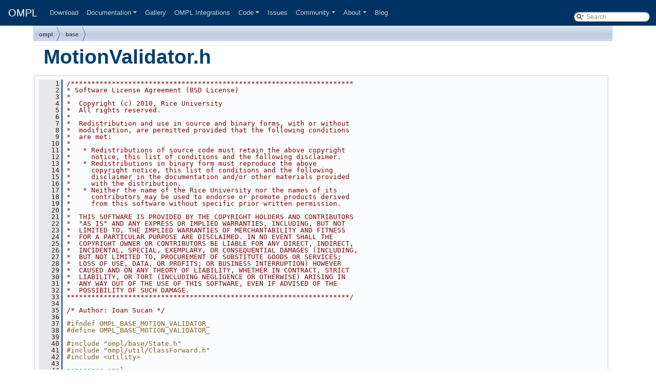

--- FILE ---
content_type: text/html; charset=utf-8
request_url: https://ompl.kavrakilab.org/MotionValidator_8h_source.html
body_size: 6602
content:
<!DOCTYPE html>
<html lang="en">
<head>
  <meta charset="utf-8">
  <meta name="viewport" content="width=device-width, initial-scale=1, shrink-to-fit=no">
  <meta name="author" content="Ioan A. Șucan, Mark Moll, Lydia E. Kavraki">
  <meta name="generator" content="Doxygen 1.8.17"/>
  <title>ompl/base/MotionValidator.h Source File</title>
  <link href="tabs.css" rel="stylesheet" type="text/css"/>
  <script src="jquery.js"></script>
  <script src="dynsections.js"></script>
  <link href="search/search.css" rel="stylesheet" type="text/css"/>
<script type="text/javascript" src="search/searchdata.js"></script>
<script type="text/javascript" src="search/search.js"></script>
<script type="text/javascript">
/* @license magnet:?xt=urn:btih:cf05388f2679ee054f2beb29a391d25f4e673ac3&amp;dn=gpl-2.0.txt GPL-v2 */
  $(document).ready(function() { init_search(); });
/* @license-end */
</script>
  <script type="text/x-mathjax-config">
  MathJax.Hub.Config({
    extensions: ["tex2jax.js", "TeX/AMSmath.js", "TeX/AMSsymbols.js"],
    jax: ["input/TeX","output/HTML-CSS"],
});
</script>
<script type="text/javascript" async="async" src="https://cdnjs.cloudflare.com/ajax/libs/mathjax/2.7.5/MathJax.js"></script>
  <link href="doxygen.css" rel="stylesheet" type="text/css" />
  <link rel="stylesheet" href="https://stackpath.bootstrapcdn.com/bootstrap/4.3.1/css/bootstrap.min.css" integrity="sha384-ggOyR0iXCbMQv3Xipma34MD+dH/1fQ784/j6cY/iJTQUOhcWr7x9JvoRxT2MZw1T" crossorigin="anonymous">
  <link href="ompl.css" rel="stylesheet">
</head>
<body>
  <div id="top"><!-- do not remove this div, it is closed by doxygen! -->
    <nav class="navbar navbar-expand-md fixed-top navbar-dark">
      <a class="navbar-brand" href="./index.html">OMPL</a>
      <button class="navbar-toggler" type="button" data-toggle="collapse" data-target="#navbar">
        <span class="navbar-toggler-icon"></span>
      </button>
      <div class="collapse navbar-collapse" id="navbar">
        <ul class="navbar-nav mr-auto">
          <li class="nav-item"><a class="nav-link" href="download.html">Download</a></li>
          <li class="nav-item dropdown">
            <a class="nav-link dropdown-toggle" href="#" id="docDropdown" role="button" data-toggle="dropdown" aria-haspopup="true" aria-expanded="false">Documentation</a>
            <div class="dropdown-menu" aria-labelledby="docDropdown">
              <a class="dropdown-item" href="https://ompl.kavrakilab.org/OMPL_Primer.pdf">Primer</a>
              <a class="dropdown-item" href="installation.html">Installation</a>
              <a class="dropdown-item" href="tutorials.html">Tutorials</a>
              <a class="dropdown-item" href="group__demos.html">Demos</a>
              <a class="dropdown-item omplapp" href="gui.html">OMPL.app GUI</a>
              <a class="dropdown-item omplapp" href="webapp.html">OMPL web app</a>
              <a class="dropdown-item" href="python.html">Python Bindings</a>
              <a class="dropdown-item" href="planners.html">Available Planners</a>
              <a class="dropdown-item" href="plannerTerminationConditions.html">Planner Termination Conditions</a>
              <a class="dropdown-item" href="benchmark.html">Benchmarking Planners</a>
              <a class="dropdown-item" href="spaces.html">Available State Spaces</a>
              <a class="dropdown-item" href="optimalPlanning.html">Optimal Planning</a>
              <a class="dropdown-item" href="constrainedPlanning.html">Constrained Planning</a>
              <a class="dropdown-item" href="multiLevelPlanning.html">Multilevel Planning</a>
              <a class="dropdown-item" href="FAQ.html">FAQ</a>
              <div class="dropdown-divider"></div>
              <div class="dropdown-header">External links</div>
              <a class="dropdown-item" href="http://moveit.ros.org">MoveIt</a>
              <a class="dropdown-item" href="http://plannerarena.org">Planner Arena</a>
              <a class="dropdown-item" href="https://moveit.ros.org//moveit!/ros/2013/05/07/icra-motion-planning-tutorial.html">ICRA 2013 Tutorial</a>
              <a class="dropdown-item" href="http://kavrakilab.org/iros2011/">IROS 2011 Tutorial</a>
            </div>
          </li>
          <li class="nav-item"><a class="nav-link" href="gallery.html">Gallery</a></li>
          <li class="nav-item"><a class="nav-link" href="integration.html">OMPL Integrations</a></li>
          <li class="nav-item dropdown">
            <a class="nav-link dropdown-toggle" href="#" id="codeDropdown" role="button" data-toggle="dropdown" aria-haspopup="true" aria-expanded="false">Code</a>
            <div class="dropdown-menu" aria-labelledby="codeDropdown">
              <a class="dropdown-item" href="api_overview.html">API Overview</a>
              <a class="dropdown-item" href="annotated.html">Classes</a>
              <a class="dropdown-item" href="files.html">Files</a>
              <a class="dropdown-item" href="styleGuide.html">Style Guide</a>
              <div class="dropdown-divider"></div>
              <div class="dropdown-header">Repositories</div>
              <a class="dropdown-item" href="https://github.com/ompl/ompl">ompl on GitHub</a>
              <a class="dropdown-item" href="https://github.com/ompl/omplapp">omplapp on GitHub</a>
              <div class="dropdown-divider"></div>
              <div class="dropdown-header">Continuous Integration</div>
              <a class="dropdown-item" href="https://travis-ci.org/ompl/ompl">ompl on Travis CI (Linux/macOS)</a>
              <a class="dropdown-item" href="https://travis-ci.org/ompl/omplapp">omplapp on Travis CI (Linux/macOS)</a>
              <a class="dropdown-item" href="https://ci.appveyor.com/project/mamoll/ompl">ompl on AppVeyor CI (Windows)</a>
              <a class="dropdown-item" href="https://ci.appveyor.com/project/mamoll/omplapp">omplapp on AppVeyor CI (Windows)</a>
            </div>
          </li>
          <li class="nav-item"><a class="nav-link" href="https://github.com/ompl/ompl/issues">Issues</a></li>
          <li class="nav-item dropdown">
            <a class="nav-link dropdown-toggle" href="#" id="communityDropdown" role="button" data-toggle="dropdown" aria-haspopup="true" aria-expanded="false">Community</a>
            <div class="dropdown-menu" aria-labelledby="communityDropdown">
              <a class="dropdown-item" href="support.html">Get Support</a>
              <a class="dropdown-item" href="developers.html">Developers/Contributors</a>
              <a class="dropdown-item" href="contrib.html">Submit a Contribution</a>
              <a class="dropdown-item" href="education.html">Education</a>
            </div>
          </li>
          <li class="nav-item dropdown">
            <a class="nav-link dropdown-toggle" href="#" id="aboutDropdown" role="button"  data-toggle="dropdown" aria-haspopup="true" aria-expanded="false">About</a>
            <div class="dropdown-menu" aria-labelledby="aboutDropdown">
              <a class="dropdown-item" href="license.html">License</a>
              <a class="dropdown-item" href="citations.html">Citations</a>
              <a class="dropdown-item" href="acknowledgements.html">Acknowledgments</a>
            </div>
          </li>
          <li class="nav-item"><a class="nav-link" href="https://ompl.kavrakilab.org/blog.html">Blog</a></li>
        </ul>
                <div id="MSearchBox" class="MSearchBoxInactive">
        <span class="left">
          <img id="MSearchSelect" src="search/mag_sel.png"
               onmouseover="return searchBox.OnSearchSelectShow()"
               onmouseout="return searchBox.OnSearchSelectHide()"
               alt=""/>
          <input type="text" id="MSearchField" value="Search" accesskey="S"
               onfocus="searchBox.OnSearchFieldFocus(true)" 
               onblur="searchBox.OnSearchFieldFocus(false)" 
               onkeyup="searchBox.OnSearchFieldChange(event)"/>
          </span><span class="right">
            <a id="MSearchClose" href="javascript:searchBox.CloseResultsWindow()"><img id="MSearchCloseImg" border="0" src="search/close.png" alt=""/></a>
          </span>
        </div>
      </div>
    </nav>
  <div class="container" role="main">
    <div>
<!-- Generated by Doxygen 1.8.17 -->
<script type="text/javascript">
/* @license magnet:?xt=urn:btih:cf05388f2679ee054f2beb29a391d25f4e673ac3&amp;dn=gpl-2.0.txt GPL-v2 */
var searchBox = new SearchBox("searchBox", "search",false,'Search');
/* @license-end */
</script>
<!-- window showing the filter options -->
<div id="MSearchSelectWindow"
     onmouseover="return searchBox.OnSearchSelectShow()"
     onmouseout="return searchBox.OnSearchSelectHide()"
     onkeydown="return searchBox.OnSearchSelectKey(event)">
</div>

<!-- iframe showing the search results (closed by default) -->
<div id="MSearchResultsWindow">
<iframe src="javascript:void(0)" frameborder="0" 
        name="MSearchResults" id="MSearchResults">
</iframe>
</div>

<div id="nav-path" class="navpath">
  <ul>
<li class="navelem"><a class="el" href="dir_efdc19d105c21b1223d5f8dc524071be.html">ompl</a></li><li class="navelem"><a class="el" href="dir_06e181af1f5888faac16991b57afb430.html">base</a></li>  </ul>
</div>
</div><!-- top -->
<div class="header">
  <div class="headertitle">
<div class="title">MotionValidator.h</div>  </div>
</div><!--header-->
<div class="contents">
<div class="fragment"><div class="line"><a name="l00001"></a><span class="lineno">    1</span>&#160;<span class="comment">/*********************************************************************</span></div>
<div class="line"><a name="l00002"></a><span class="lineno">    2</span>&#160;<span class="comment">* Software License Agreement (BSD License)</span></div>
<div class="line"><a name="l00003"></a><span class="lineno">    3</span>&#160;<span class="comment">*</span></div>
<div class="line"><a name="l00004"></a><span class="lineno">    4</span>&#160;<span class="comment">*  Copyright (c) 2010, Rice University</span></div>
<div class="line"><a name="l00005"></a><span class="lineno">    5</span>&#160;<span class="comment">*  All rights reserved.</span></div>
<div class="line"><a name="l00006"></a><span class="lineno">    6</span>&#160;<span class="comment">*</span></div>
<div class="line"><a name="l00007"></a><span class="lineno">    7</span>&#160;<span class="comment">*  Redistribution and use in source and binary forms, with or without</span></div>
<div class="line"><a name="l00008"></a><span class="lineno">    8</span>&#160;<span class="comment">*  modification, are permitted provided that the following conditions</span></div>
<div class="line"><a name="l00009"></a><span class="lineno">    9</span>&#160;<span class="comment">*  are met:</span></div>
<div class="line"><a name="l00010"></a><span class="lineno">   10</span>&#160;<span class="comment">*</span></div>
<div class="line"><a name="l00011"></a><span class="lineno">   11</span>&#160;<span class="comment">*   * Redistributions of source code must retain the above copyright</span></div>
<div class="line"><a name="l00012"></a><span class="lineno">   12</span>&#160;<span class="comment">*     notice, this list of conditions and the following disclaimer.</span></div>
<div class="line"><a name="l00013"></a><span class="lineno">   13</span>&#160;<span class="comment">*   * Redistributions in binary form must reproduce the above</span></div>
<div class="line"><a name="l00014"></a><span class="lineno">   14</span>&#160;<span class="comment">*     copyright notice, this list of conditions and the following</span></div>
<div class="line"><a name="l00015"></a><span class="lineno">   15</span>&#160;<span class="comment">*     disclaimer in the documentation and/or other materials provided</span></div>
<div class="line"><a name="l00016"></a><span class="lineno">   16</span>&#160;<span class="comment">*     with the distribution.</span></div>
<div class="line"><a name="l00017"></a><span class="lineno">   17</span>&#160;<span class="comment">*   * Neither the name of the Rice University nor the names of its</span></div>
<div class="line"><a name="l00018"></a><span class="lineno">   18</span>&#160;<span class="comment">*     contributors may be used to endorse or promote products derived</span></div>
<div class="line"><a name="l00019"></a><span class="lineno">   19</span>&#160;<span class="comment">*     from this software without specific prior written permission.</span></div>
<div class="line"><a name="l00020"></a><span class="lineno">   20</span>&#160;<span class="comment">*</span></div>
<div class="line"><a name="l00021"></a><span class="lineno">   21</span>&#160;<span class="comment">*  THIS SOFTWARE IS PROVIDED BY THE COPYRIGHT HOLDERS AND CONTRIBUTORS</span></div>
<div class="line"><a name="l00022"></a><span class="lineno">   22</span>&#160;<span class="comment">*  &quot;AS IS&quot; AND ANY EXPRESS OR IMPLIED WARRANTIES, INCLUDING, BUT NOT</span></div>
<div class="line"><a name="l00023"></a><span class="lineno">   23</span>&#160;<span class="comment">*  LIMITED TO, THE IMPLIED WARRANTIES OF MERCHANTABILITY AND FITNESS</span></div>
<div class="line"><a name="l00024"></a><span class="lineno">   24</span>&#160;<span class="comment">*  FOR A PARTICULAR PURPOSE ARE DISCLAIMED. IN NO EVENT SHALL THE</span></div>
<div class="line"><a name="l00025"></a><span class="lineno">   25</span>&#160;<span class="comment">*  COPYRIGHT OWNER OR CONTRIBUTORS BE LIABLE FOR ANY DIRECT, INDIRECT,</span></div>
<div class="line"><a name="l00026"></a><span class="lineno">   26</span>&#160;<span class="comment">*  INCIDENTAL, SPECIAL, EXEMPLARY, OR CONSEQUENTIAL DAMAGES (INCLUDING,</span></div>
<div class="line"><a name="l00027"></a><span class="lineno">   27</span>&#160;<span class="comment">*  BUT NOT LIMITED TO, PROCUREMENT OF SUBSTITUTE GOODS OR SERVICES;</span></div>
<div class="line"><a name="l00028"></a><span class="lineno">   28</span>&#160;<span class="comment">*  LOSS OF USE, DATA, OR PROFITS; OR BUSINESS INTERRUPTION) HOWEVER</span></div>
<div class="line"><a name="l00029"></a><span class="lineno">   29</span>&#160;<span class="comment">*  CAUSED AND ON ANY THEORY OF LIABILITY, WHETHER IN CONTRACT, STRICT</span></div>
<div class="line"><a name="l00030"></a><span class="lineno">   30</span>&#160;<span class="comment">*  LIABILITY, OR TORT (INCLUDING NEGLIGENCE OR OTHERWISE) ARISING IN</span></div>
<div class="line"><a name="l00031"></a><span class="lineno">   31</span>&#160;<span class="comment">*  ANY WAY OUT OF THE USE OF THIS SOFTWARE, EVEN IF ADVISED OF THE</span></div>
<div class="line"><a name="l00032"></a><span class="lineno">   32</span>&#160;<span class="comment">*  POSSIBILITY OF SUCH DAMAGE.</span></div>
<div class="line"><a name="l00033"></a><span class="lineno">   33</span>&#160;<span class="comment">*********************************************************************/</span></div>
<div class="line"><a name="l00034"></a><span class="lineno">   34</span>&#160; </div>
<div class="line"><a name="l00035"></a><span class="lineno">   35</span>&#160;<span class="comment">/* Author: Ioan Sucan */</span></div>
<div class="line"><a name="l00036"></a><span class="lineno">   36</span>&#160; </div>
<div class="line"><a name="l00037"></a><span class="lineno">   37</span>&#160;<span class="preprocessor">#ifndef OMPL_BASE_MOTION_VALIDATOR_</span></div>
<div class="line"><a name="l00038"></a><span class="lineno">   38</span>&#160;<span class="preprocessor">#define OMPL_BASE_MOTION_VALIDATOR_</span></div>
<div class="line"><a name="l00039"></a><span class="lineno">   39</span>&#160; </div>
<div class="line"><a name="l00040"></a><span class="lineno">   40</span>&#160;<span class="preprocessor">#include &quot;ompl/base/State.h&quot;</span></div>
<div class="line"><a name="l00041"></a><span class="lineno">   41</span>&#160;<span class="preprocessor">#include &quot;ompl/util/ClassForward.h&quot;</span></div>
<div class="line"><a name="l00042"></a><span class="lineno">   42</span>&#160;<span class="preprocessor">#include &lt;utility&gt;</span></div>
<div class="line"><a name="l00043"></a><span class="lineno">   43</span>&#160; </div>
<div class="line"><a name="l00044"></a><span class="lineno">   44</span>&#160;<span class="keyword">namespace </span><a class="code" href="namespaceompl.html">ompl</a></div>
<div class="line"><a name="l00045"></a><span class="lineno">   45</span>&#160;{</div>
<div class="line"><a name="l00046"></a><span class="lineno">   46</span>&#160;    <span class="keyword">namespace </span>base</div>
<div class="line"><a name="l00047"></a><span class="lineno">   47</span>&#160;    {</div>
<div class="line"><a name="l00049"></a><span class="lineno">   49</span>&#160;        OMPL_CLASS_FORWARD(SpaceInformation);</div>
<div class="line"><a name="l00051"></a><span class="lineno">   51</span>&#160; </div>
<div class="line"><a name="l00053"></a><span class="lineno">   53</span>&#160; </div>
<div class="line"><a name="l00054"></a><span class="lineno">   54</span>&#160;        OMPL_CLASS_FORWARD(MotionValidator);</div>
<div class="line"><a name="l00056"></a><span class="lineno">   56</span>&#160; </div>
<div class="line"><a name="l00064"></a><span class="lineno">   64</span>&#160;        <span class="keyword">class </span>MotionValidator</div>
<div class="line"><a name="l00065"></a><span class="lineno">   65</span>&#160;        {</div>
<div class="line"><a name="l00066"></a><span class="lineno">   66</span>&#160;        <span class="keyword">public</span>:</div>
<div class="line"><a name="l00068"></a><span class="lineno">   68</span>&#160;            <a class="code" href="classompl_1_1base_1_1MotionValidator.html#a15055e5f4def52f36c570ec7027ba158">MotionValidator</a>(SpaceInformation *si) : <a class="code" href="classompl_1_1base_1_1MotionValidator.html#a2629e7715db18fd173b54392db71e4c0">si_</a>(si), <a class="code" href="classompl_1_1base_1_1MotionValidator.html#ae66b1bf994516a3abd2f7f8548731bc8">valid_</a>(0), <a class="code" href="classompl_1_1base_1_1MotionValidator.html#aefa042881c1060d57cc9bd28f5df7cac">invalid_</a>(0)</div>
<div class="line"><a name="l00069"></a><span class="lineno">   69</span>&#160;            {</div>
<div class="line"><a name="l00070"></a><span class="lineno">   70</span>&#160;            }</div>
<div class="line"><a name="l00071"></a><span class="lineno">   71</span>&#160; </div>
<div class="line"><a name="l00073"></a><span class="lineno">   73</span>&#160;            <a class="code" href="classompl_1_1base_1_1MotionValidator.html#a15055e5f4def52f36c570ec7027ba158">MotionValidator</a>(<span class="keyword">const</span> <a class="code" href="classompl_1_1base_1_1SpaceInformationPtr.html">SpaceInformationPtr</a> &amp;si) : <a class="code" href="classompl_1_1base_1_1MotionValidator.html#a2629e7715db18fd173b54392db71e4c0">si_</a>(si.get()), <a class="code" href="classompl_1_1base_1_1MotionValidator.html#ae66b1bf994516a3abd2f7f8548731bc8">valid_</a>(0), <a class="code" href="classompl_1_1base_1_1MotionValidator.html#aefa042881c1060d57cc9bd28f5df7cac">invalid_</a>(0)</div>
<div class="line"><a name="l00074"></a><span class="lineno">   74</span>&#160;            {</div>
<div class="line"><a name="l00075"></a><span class="lineno">   75</span>&#160;            }</div>
<div class="line"><a name="l00076"></a><span class="lineno">   76</span>&#160; </div>
<div class="line"><a name="l00077"></a><span class="lineno">   77</span>&#160;            <span class="keyword">virtual</span> ~<a class="code" href="classompl_1_1base_1_1MotionValidator.html#a15055e5f4def52f36c570ec7027ba158">MotionValidator</a>() = <span class="keywordflow">default</span>;</div>
<div class="line"><a name="l00078"></a><span class="lineno">   78</span>&#160; </div>
<div class="line"><a name="l00083"></a><span class="lineno">   83</span>&#160;            <span class="keyword">virtual</span> <span class="keywordtype">bool</span> <a class="code" href="classompl_1_1base_1_1MotionValidator.html#a9b6d254308ea12799a72049a8dff3fc6">checkMotion</a>(<span class="keyword">const</span> State *s1, <span class="keyword">const</span> State *s2) <span class="keyword">const</span> = 0;</div>
<div class="line"><a name="l00084"></a><span class="lineno">   84</span>&#160; </div>
<div class="line"><a name="l00099"></a><span class="lineno">   99</span>&#160;            <span class="keyword">virtual</span> <span class="keywordtype">bool</span> <a class="code" href="classompl_1_1base_1_1MotionValidator.html#a9b6d254308ea12799a72049a8dff3fc6">checkMotion</a>(<span class="keyword">const</span> State *s1, <span class="keyword">const</span> State *s2, std::pair&lt;State *, double&gt; &amp;lastValid) <span class="keyword">const</span> = 0;</div>
<div class="line"><a name="l00100"></a><span class="lineno">  100</span>&#160; </div>
<div class="line"><a name="l00102"></a><span class="lineno">  102</span>&#160;            <span class="keywordtype">unsigned</span> <span class="keywordtype">int</span> <a class="code" href="classompl_1_1base_1_1MotionValidator.html#af8418a54b83ced743d2c6c9681dfab44">getValidMotionCount</a>()<span class="keyword"> const</span></div>
<div class="line"><a name="l00103"></a><span class="lineno">  103</span>&#160;<span class="keyword">            </span>{</div>
<div class="line"><a name="l00104"></a><span class="lineno">  104</span>&#160;                <span class="keywordflow">return</span> <a class="code" href="classompl_1_1base_1_1MotionValidator.html#ae66b1bf994516a3abd2f7f8548731bc8">valid_</a>;</div>
<div class="line"><a name="l00105"></a><span class="lineno">  105</span>&#160;            }</div>
<div class="line"><a name="l00106"></a><span class="lineno">  106</span>&#160; </div>
<div class="line"><a name="l00108"></a><span class="lineno">  108</span>&#160;            <span class="keywordtype">unsigned</span> <span class="keywordtype">int</span> <a class="code" href="classompl_1_1base_1_1MotionValidator.html#aaad0b4516eeea8855559a5ed71d81af2">getInvalidMotionCount</a>()<span class="keyword"> const</span></div>
<div class="line"><a name="l00109"></a><span class="lineno">  109</span>&#160;<span class="keyword">            </span>{</div>
<div class="line"><a name="l00110"></a><span class="lineno">  110</span>&#160;                <span class="keywordflow">return</span> <a class="code" href="classompl_1_1base_1_1MotionValidator.html#aefa042881c1060d57cc9bd28f5df7cac">invalid_</a>;</div>
<div class="line"><a name="l00111"></a><span class="lineno">  111</span>&#160;            }</div>
<div class="line"><a name="l00112"></a><span class="lineno">  112</span>&#160; </div>
<div class="line"><a name="l00114"></a><span class="lineno">  114</span>&#160;            <span class="keywordtype">unsigned</span> <span class="keywordtype">int</span> <a class="code" href="classompl_1_1base_1_1MotionValidator.html#a5163134cdc572c818022435b5603f8d0">getCheckedMotionCount</a>()<span class="keyword"> const</span></div>
<div class="line"><a name="l00115"></a><span class="lineno">  115</span>&#160;<span class="keyword">            </span>{</div>
<div class="line"><a name="l00116"></a><span class="lineno">  116</span>&#160;                <span class="keywordflow">return</span> <a class="code" href="classompl_1_1base_1_1MotionValidator.html#ae66b1bf994516a3abd2f7f8548731bc8">valid_</a> + <a class="code" href="classompl_1_1base_1_1MotionValidator.html#aefa042881c1060d57cc9bd28f5df7cac">invalid_</a>;</div>
<div class="line"><a name="l00117"></a><span class="lineno">  117</span>&#160;            }</div>
<div class="line"><a name="l00118"></a><span class="lineno">  118</span>&#160; </div>
<div class="line"><a name="l00120"></a><span class="lineno">  120</span>&#160;            <span class="keywordtype">double</span> <a class="code" href="classompl_1_1base_1_1MotionValidator.html#a4352050a1475b39449827c977dba0c45">getValidMotionFraction</a>()<span class="keyword"> const</span></div>
<div class="line"><a name="l00121"></a><span class="lineno">  121</span>&#160;<span class="keyword">            </span>{</div>
<div class="line"><a name="l00122"></a><span class="lineno">  122</span>&#160;                <span class="keywordflow">return</span> <a class="code" href="classompl_1_1base_1_1MotionValidator.html#ae66b1bf994516a3abd2f7f8548731bc8">valid_</a> == 0 ? 0.0 : (double)<a class="code" href="classompl_1_1base_1_1MotionValidator.html#ae66b1bf994516a3abd2f7f8548731bc8">valid_</a> / (<span class="keywordtype">double</span>)(<a class="code" href="classompl_1_1base_1_1MotionValidator.html#aefa042881c1060d57cc9bd28f5df7cac">invalid_</a> + <a class="code" href="classompl_1_1base_1_1MotionValidator.html#ae66b1bf994516a3abd2f7f8548731bc8">valid_</a>);</div>
<div class="line"><a name="l00123"></a><span class="lineno">  123</span>&#160;            }</div>
<div class="line"><a name="l00124"></a><span class="lineno">  124</span>&#160; </div>
<div class="line"><a name="l00126"></a><span class="lineno">  126</span>&#160;            <span class="keywordtype">void</span> <a class="code" href="classompl_1_1base_1_1MotionValidator.html#a9ca6f71508846761ac53c1999e53e703">resetMotionCounter</a>()</div>
<div class="line"><a name="l00127"></a><span class="lineno">  127</span>&#160;            {</div>
<div class="line"><a name="l00128"></a><span class="lineno"><a class="line" href="classompl_1_1base_1_1MotionValidator.html">  128</a></span>&#160;                <a class="code" href="classompl_1_1base_1_1MotionValidator.html#ae66b1bf994516a3abd2f7f8548731bc8">valid_</a> = <a class="code" href="classompl_1_1base_1_1MotionValidator.html#aefa042881c1060d57cc9bd28f5df7cac">invalid_</a> = 0;</div>
<div class="line"><a name="l00129"></a><span class="lineno">  129</span>&#160;            }</div>
<div class="line"><a name="l00130"></a><span class="lineno">  130</span>&#160; </div>
<div class="line"><a name="l00131"></a><span class="lineno">  131</span>&#160;        <span class="keyword">protected</span>:</div>
<div class="line"><a name="l00133"></a><span class="lineno">  133</span>&#160;            <a class="code" href="classompl_1_1base_1_1SpaceInformation.html">SpaceInformation</a> *<a class="code" href="classompl_1_1base_1_1MotionValidator.html#a2629e7715db18fd173b54392db71e4c0">si_</a>;</div>
<div class="line"><a name="l00134"></a><span class="lineno">  134</span>&#160; </div>
<div class="line"><a name="l00136"></a><span class="lineno">  136</span>&#160;            <span class="keyword">mutable</span> <span class="keywordtype">unsigned</span> <span class="keywordtype">int</span> <a class="code" href="classompl_1_1base_1_1MotionValidator.html#ae66b1bf994516a3abd2f7f8548731bc8">valid_</a>;</div>
<div class="line"><a name="l00137"></a><span class="lineno"><a class="line" href="classompl_1_1base_1_1MotionValidator.html#a855c98a07315e15d030c4f3a428b35f3">  137</a></span>&#160; </div>
<div class="line"><a name="l00139"></a><span class="lineno">  139</span>&#160;            <span class="keyword">mutable</span> <span class="keywordtype">unsigned</span> <span class="keywordtype">int</span> <a class="code" href="classompl_1_1base_1_1MotionValidator.html#aefa042881c1060d57cc9bd28f5df7cac">invalid_</a>;</div>
<div class="line"><a name="l00140"></a><span class="lineno">  140</span>&#160;        };</div>
<div class="line"><a name="l00141"></a><span class="lineno">  141</span>&#160;    }</div>
<div class="line"><a name="l00142"></a><span class="lineno">  142</span>&#160;}</div>
<div class="line"><a name="l00143"></a><span class="lineno">  143</span>&#160; </div>
<div class="line"><a name="l00144"></a><span class="lineno">  144</span>&#160;<span class="preprocessor">#endif</span></div>
</div><!-- fragment --></div><!-- contents -->
<div class="ttc" id="aclassompl_1_1base_1_1SpaceInformation_html"><div class="ttname"><a href="classompl_1_1base_1_1SpaceInformation.html">ompl::base::SpaceInformation</a></div><div class="ttdoc">The base class for space information. This contains all the information about the space planning is d...</div><div class="ttdef"><b>Definition:</b> <a href="base_2SpaceInformation_8h_source.html#l00145">SpaceInformation.h:145</a></div></div>
<div class="ttc" id="aclassompl_1_1base_1_1SpaceInformationPtr_html"><div class="ttname"><a href="classompl_1_1base_1_1SpaceInformationPtr.html">SpaceInformationPtr</a></div><div class="ttdoc">A shared pointer wrapper for ompl::base::SpaceInformation.</div></div>
<div class="ttc" id="aclassompl_1_1base_1_1MotionValidator_html_af8418a54b83ced743d2c6c9681dfab44"><div class="ttname"><a href="classompl_1_1base_1_1MotionValidator.html#af8418a54b83ced743d2c6c9681dfab44">ompl::base::MotionValidator::getValidMotionCount</a></div><div class="ttdeci">unsigned int getValidMotionCount() const</div><div class="ttdoc">Get the number of segments that tested as valid.</div><div class="ttdef"><b>Definition:</b> <a href="MotionValidator_8h_source.html#l00166">MotionValidator.h:166</a></div></div>
<div class="ttc" id="aclassompl_1_1base_1_1MotionValidator_html_aaad0b4516eeea8855559a5ed71d81af2"><div class="ttname"><a href="classompl_1_1base_1_1MotionValidator.html#aaad0b4516eeea8855559a5ed71d81af2">ompl::base::MotionValidator::getInvalidMotionCount</a></div><div class="ttdeci">unsigned int getInvalidMotionCount() const</div><div class="ttdoc">Get the number of segments that tested as invalid.</div><div class="ttdef"><b>Definition:</b> <a href="MotionValidator_8h_source.html#l00172">MotionValidator.h:172</a></div></div>
<div class="ttc" id="aclassompl_1_1base_1_1MotionValidator_html_a9ca6f71508846761ac53c1999e53e703"><div class="ttname"><a href="classompl_1_1base_1_1MotionValidator.html#a9ca6f71508846761ac53c1999e53e703">ompl::base::MotionValidator::resetMotionCounter</a></div><div class="ttdeci">void resetMotionCounter()</div><div class="ttdoc">Reset the counters for valid and invalid segments.</div><div class="ttdef"><b>Definition:</b> <a href="MotionValidator_8h_source.html#l00190">MotionValidator.h:190</a></div></div>
<div class="ttc" id="aclassompl_1_1base_1_1MotionValidator_html_a15055e5f4def52f36c570ec7027ba158"><div class="ttname"><a href="classompl_1_1base_1_1MotionValidator.html#a15055e5f4def52f36c570ec7027ba158">ompl::base::MotionValidator::MotionValidator</a></div><div class="ttdeci">MotionValidator(SpaceInformation *si)</div><div class="ttdoc">Constructor.</div><div class="ttdef"><b>Definition:</b> <a href="MotionValidator_8h_source.html#l00132">MotionValidator.h:132</a></div></div>
<div class="ttc" id="aclassompl_1_1base_1_1MotionValidator_html_a4352050a1475b39449827c977dba0c45"><div class="ttname"><a href="classompl_1_1base_1_1MotionValidator.html#a4352050a1475b39449827c977dba0c45">ompl::base::MotionValidator::getValidMotionFraction</a></div><div class="ttdeci">double getValidMotionFraction() const</div><div class="ttdoc">Get the fraction of segments that tested as valid.</div><div class="ttdef"><b>Definition:</b> <a href="MotionValidator_8h_source.html#l00184">MotionValidator.h:184</a></div></div>
<div class="ttc" id="aclassompl_1_1base_1_1MotionValidator_html_aefa042881c1060d57cc9bd28f5df7cac"><div class="ttname"><a href="classompl_1_1base_1_1MotionValidator.html#aefa042881c1060d57cc9bd28f5df7cac">ompl::base::MotionValidator::invalid_</a></div><div class="ttdeci">unsigned int invalid_</div><div class="ttdoc">Number of invalid segments.</div><div class="ttdef"><b>Definition:</b> <a href="MotionValidator_8h_source.html#l00203">MotionValidator.h:203</a></div></div>
<div class="ttc" id="aclassompl_1_1base_1_1MotionValidator_html_a5163134cdc572c818022435b5603f8d0"><div class="ttname"><a href="classompl_1_1base_1_1MotionValidator.html#a5163134cdc572c818022435b5603f8d0">ompl::base::MotionValidator::getCheckedMotionCount</a></div><div class="ttdeci">unsigned int getCheckedMotionCount() const</div><div class="ttdoc">Get the total number of segments tested, regardless of result.</div><div class="ttdef"><b>Definition:</b> <a href="MotionValidator_8h_source.html#l00178">MotionValidator.h:178</a></div></div>
<div class="ttc" id="aclassompl_1_1base_1_1MotionValidator_html_a2629e7715db18fd173b54392db71e4c0"><div class="ttname"><a href="classompl_1_1base_1_1MotionValidator.html#a2629e7715db18fd173b54392db71e4c0">ompl::base::MotionValidator::si_</a></div><div class="ttdeci">SpaceInformation * si_</div><div class="ttdoc">The instance of space information this state validity checker operates on.</div><div class="ttdef"><b>Definition:</b> <a href="MotionValidator_8h_source.html#l00197">MotionValidator.h:197</a></div></div>
<div class="ttc" id="aclassompl_1_1base_1_1MotionValidator_html_a9b6d254308ea12799a72049a8dff3fc6"><div class="ttname"><a href="classompl_1_1base_1_1MotionValidator.html#a9b6d254308ea12799a72049a8dff3fc6">ompl::base::MotionValidator::checkMotion</a></div><div class="ttdeci">virtual bool checkMotion(const State *s1, const State *s2) const =0</div><div class="ttdoc">Check if the path between two states (from s1 to s2) is valid. This function assumes s1 is valid.</div></div>
<div class="ttc" id="aclassompl_1_1base_1_1MotionValidator_html_ae66b1bf994516a3abd2f7f8548731bc8"><div class="ttname"><a href="classompl_1_1base_1_1MotionValidator.html#ae66b1bf994516a3abd2f7f8548731bc8">ompl::base::MotionValidator::valid_</a></div><div class="ttdeci">unsigned int valid_</div><div class="ttdoc">Number of valid segments.</div><div class="ttdef"><b>Definition:</b> <a href="MotionValidator_8h_source.html#l00200">MotionValidator.h:200</a></div></div>
<div class="ttc" id="anamespaceompl_html"><div class="ttname"><a href="namespaceompl.html">ompl</a></div><div class="ttdoc">Main namespace. Contains everything in this library.</div><div class="ttdef"><b>Definition:</b> <a href="AppBase_8h_source.html#l00021">AppBase.h:21</a></div></div>
</div>
<footer class="footer">
  <div class="container">
  <a href="http://www.kavrakilab.org">Kavraki Lab</a>  &bull;
  <a href="https://www.cs.rice.edu">Department of Computer Science</a> &bull;
  <a href="https://www.rice.edu">Rice University</a><br/>
  Funded in part by the <a href="https://www.nsf.gov">National Science Foundation</a><br/>
  Documentation generated by <a href="http://www.doxygen.org/index.html">doxygen</a> 1.8.17
  </div>
</footer>
<script>
  (function(i,s,o,g,r,a,m){i['GoogleAnalyticsObject']=r;i[r]=i[r]||function(){
  (i[r].q=i[r].q||[]).push(arguments)},i[r].l=1*new Date();a=s.createElement(o),
  m=s.getElementsByTagName(o)[0];a.async=1;a.src=g;m.parentNode.insertBefore(a,m)
  })(window,document,'script','//www.google-analytics.com/analytics.js','ga');
  ga('create', 'UA-9156598-2', 'auto');
  ga('send', 'pageview');
</script>
<script src="https://cdnjs.cloudflare.com/ajax/libs/popper.js/1.14.7/umd/popper.min.js" integrity="sha384-UO2eT0CpHqdSJQ6hJty5KVphtPhzWj9WO1clHTMGa3JDZwrnQq4sF86dIHNDz0W1" crossorigin="anonymous"></script>
<script src="https://stackpath.bootstrapcdn.com/bootstrap/4.3.1/js/bootstrap.min.js" integrity="sha384-JjSmVgyd0p3pXB1rRibZUAYoIIy6OrQ6VrjIEaFf/nJGzIxFDsf4x0xIM+B07jRM" crossorigin="anonymous"></script>
</body>
</html>


--- FILE ---
content_type: text/css; charset=utf-8
request_url: https://ompl.kavrakilab.org/ompl.css
body_size: 1393
content:
h1 { margin-top: 1em; }
h2 {
    margin-bottom: .25em;
    margin-top: 1em;
}
h2:first-child { margin-top: 0em; }
h3 { margin-top: .75em; }

dl.attention, dl.note {
    background-color: #f8f8fa;
    padding: 10px 20px;
    margin: 20px 0;
    border: 1px solid #eee;
    border-left-width: 8px;
    border-radius: 3px;
    border-left-color: #428bca;
}
dl.attention > dt, dl.note > dt {
    color: #428bca;
    font-size: 16px;
}
dl.user+ul { margin-top: -1.5em;}
.nofloat { float: none; }
#MSearchBox .left, #MSearchBox .right { top: 10px; }
#MSearchResultsWindow, #MSearchSelectWindow { z-index: 6000; position: fixed; margin-top: 10px; }
#MSearchClose { top: 0px; }
span.gray, span.gray a { color: #bbb; font-weight: normal; }
body { padding-top: 60px; }
div.header
{
    background-image: none;
    background-color: transparent;
    margin:  0px 0px 0px -20px;
    border: 0px none;
    font-weight: bold;
    color: #034170;
    *zoom: 1;
}

div.headertitle
{
    padding: 0px;
    text-rendering: optimizelegibility;
    font-size: 26px;
    line-height: 32px;
    margin-left: 20px;
    margin-bottom: 15px;
}

div.contents
{
    margin: 0px 0px 0px -20px;
    *zoom: 1;
}

div.contents div.textblock { margin-left: 20px; }

.navbar-dark { background-color: #003363; }
.navbar-dark .navbar-nav .nav-link { color: rgba(255,255,255,.75); }
.dropdown-menu { font-size: .8rem; }

input[type="text"]:focus, select:focus {
  -webkit-box-shadow: none;
  -moz-box-shadow: none;
  box-shadow: none;
  outline: none;
}

.footer {
    padding: 10px;
    background-color: #f0f0f0;
    font-size: small;
    color: #b0b0b0;
    border-top: 1px solid #ddd;
    border-bottom: 1px solid #ddd;
    margin-top: 30px;
    margin-left: auto;
    margin-right: auto;
}
.footer a { color: #909090; }

.title { margin-left: 0px; margin-right: 0px; }
.summary + .headertitle .title { font-size: 24px; }
.summary + .headertitle { margin-left: 0px; }
#nav-path { margin: -10px -20px 0px -20px; }
@media (max-width: 980px) { #nav-path { margin-top: -18px; } }
#nav-path ul {margin-right: -20px; }
.contents table { margin-left: 20px; margin-right: 20px; }
iframe { border: none; }
.carousel { margin-bottom: 20px; }
.carousel-caption {
    background-color: rgba(0,0,0,.4);
    padding: 10px 10px 14px 10px;
    left: 0%;
    right: 0%;
    bottom: 0px;
    text-align: left;
}
.carousel-indicators { bottom: -10px;}
.carousel-control-prev-icon, .carousel-control-next-icon { width: 40px; height: 40px; }
.carousel-control-prev-icon {
  background-image: url("data:image/svg+xml;charset=utf8,%3Csvg xmlns='http://www.w3.org/2000/svg' fill='%23003363' viewBox='0 0 8 8'%3E%3Cpath d='M5.25 0l-4 4 4 4 1.5-1.5-2.5-2.5 2.5-2.5-1.5-1.5z'/%3E%3C/svg%3E") !important;
}
.carousel-control-next-icon {
  background-image: url("data:image/svg+xml;charset=utf8,%3Csvg xmlns='http://www.w3.org/2000/svg' fill='%23003363' viewBox='0 0 8 8'%3E%3Cpath d='M2.75 0l-1.5 1.5 2.5 2.5-2.5 2.5 1.5 1.5 4-4-4-4z'/%3E%3C/svg%3E") !important;
}
.carousel-caption h4 { padding: 0px; margin: 4px 0px; font-size: 18px; font-weight: bold;}
.carousel-caption { background-color: rgba(0,0,0,.6); }
.carousel-caption p a, .carousel-caption p a:hover, .carousel-caption p a:visited { color: #7ae; }
.carousel-item img { max-width: 100%; }
.carousel-item { height: 305px; }
@media (min-width: 768px) { .carousel-item { height: 355px; } }
@media (min-width: 992px) { .carousel-item { height: 411px; } }
@media (min-width: 1200px) { .carousel-item { height: 491px; } }

body, table, div, p, dl {
    font: 400 13px/18px "Lucida Grande", "Helvetica Neue", Helvetica, Arial, sans-serif;
}
h1, h2, .title {
    font-family: "Helvetica Neue", Helvetica, Arial, sans-serif;
}
h1, h2 {
    font-weight: 300;
    color: #034170;
}
.headertitle .title { line-height: 42px; }

div.textblock p>a, div.textblock p>a:hover, div.textblock p>a:visited,
div.textblock li>a, div.textblock li>a:hover, div.textblock li>a:visited
{
    font-weight: bold;
}
.btn-group-xs>.btn, .btn-xs {
    padding: .1rem .25rem;
    font-size: 11px;
    line-height: 1.5;
    border-radius: .2rem;
    }
.contents a:visited.btn-primary { color: #fff; }
.contents a.btn-primary small, .contents a:visited.btn-primary small { color: #ccc; }
span.lineno { border-right-color: #034170; }
.navpath li { line-height: 32px; }
table.markdownTable td, table.markdownTable th { border: 0px; vertical-align: top; }
table.markdownTable>tbody>tr:nth-child(odd)>td { background-color: #f9f9f9; }

iframe#externalpagewrapper { min-width:980px; width:100%; height:1600px; margin: -50px -40px 0px -40px; }

.embed-responsive-1by1::before { padding-top: 100%; }

#apioverview {
    width: 940px;
    height: 685px;
}
@media (max-width: 979px) {
    #apioverview {
        width: 724px;
        height: 527px;
    }
}

div.plannerlist > ul > li { margin-bottom: 20px; }
div.plannerlist > ul > li::first-line {
    font-size: 150%;
    font-weight: bold;
}
div.plannerlist > ul > li > ul > li::first-line {
    font-size: 150%;
    font-weight: bold;
}
div.plannerlist > dl.attention > dt { display: none; }
div.plannerlist > dl.attention > dd::first-line {
    line-height: 2;
    font-weight: 700;
    color: #428bca;
    font-size: 16px;
}

:target {
    display: block;
    position: relative;
    top: -42px;
    visibility: hidden;
}

.modal-body pre { font-size: 12px; }
ul.navbar-nav.mr-auto { overflow: visible; }
.panel {
    border: 1px #eee solid;
    border-radius: 4px;
    padding: 10px;
    margin-bottom: 10px;
}

div.toc li.level2 { margin-left: 4px; }
div.toc li.level3 { margin-left: 8px; }
div.fragment { padding: 8px; }
.ompl{display:none;}


--- FILE ---
content_type: application/javascript; charset=utf-8
request_url: https://ompl.kavrakilab.org/search/searchdata.js
body_size: -128
content:
var indexSectionsWithContent =
{
  0: "_abcdefghijklmnopqrstuvwxyz~",
  1: "abcdefghiklmnopqrstuvwx",
  2: "o",
  3: "ck",
  4: "_abcdefghijklmnopqrstuvwx~",
  5: "abcdefghiklmnopqrstuvwxyz",
  6: "abcdefgiklmnopqrstv",
  7: "acdeglmprst",
  8: "abcefginprstu",
  9: "or",
  10: "adlo",
  11: "abcdfghilmoprstuw"
};

var indexSectionNames =
{
  0: "all",
  1: "classes",
  2: "namespaces",
  3: "files",
  4: "functions",
  5: "variables",
  6: "typedefs",
  7: "enums",
  8: "enumvalues",
  9: "related",
  10: "groups",
  11: "pages"
};

var indexSectionLabels =
{
  0: "All",
  1: "Classes",
  2: "Namespaces",
  3: "Files",
  4: "Functions",
  5: "Variables",
  6: "Typedefs",
  7: "Enumerations",
  8: "Enumerator",
  9: "Friends",
  10: "Modules",
  11: "Pages"
};



--- FILE ---
content_type: text/plain
request_url: https://www.google-analytics.com/j/collect?v=1&_v=j102&a=840423212&t=pageview&_s=1&dl=https%3A%2F%2Fompl.kavrakilab.org%2FMotionValidator_8h_source.html&ul=en-us%40posix&dt=ompl%2Fbase%2FMotionValidator.h%20Source%20File&sr=1280x720&vp=1280x720&_u=IEBAAEABAAAAACAAI~&jid=912003166&gjid=1357200553&cid=120385877.1770006970&tid=UA-9156598-2&_gid=590120769.1770006970&_r=1&_slc=1&z=1202448802
body_size: -451
content:
2,cG-JF634KK0DG